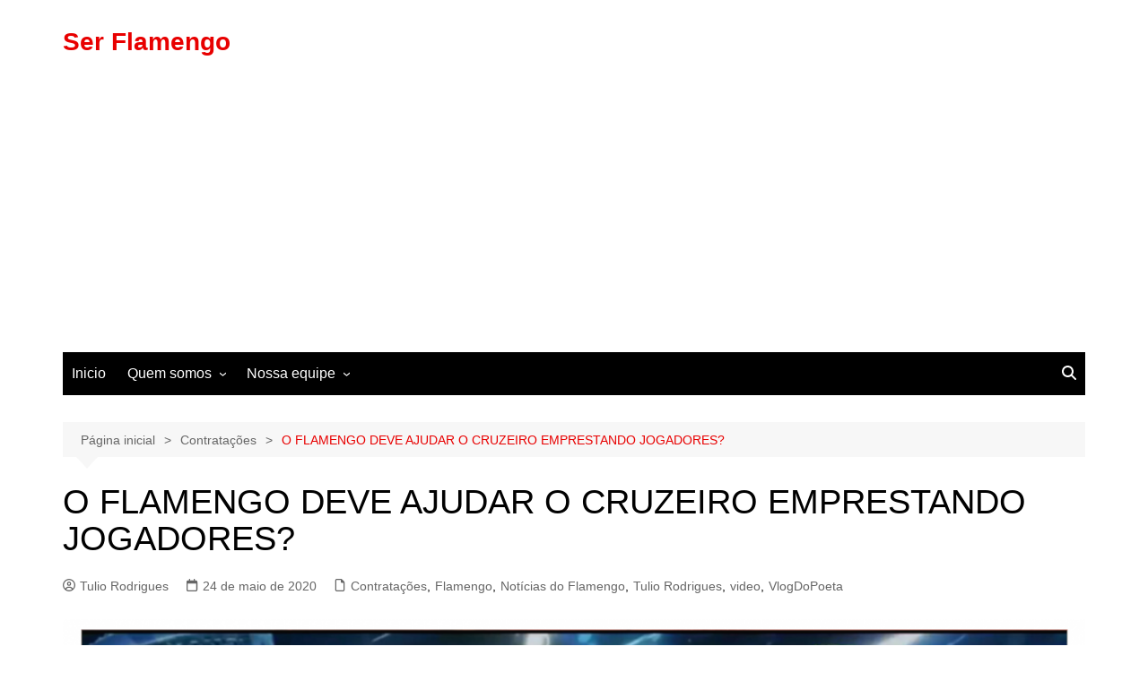

--- FILE ---
content_type: text/html; charset=utf-8
request_url: https://www.google.com/recaptcha/api2/anchor?ar=1&k=6LfU3OErAAAAAFN2qYhNEERgJtXwOapkCI5zQ6H0&co=aHR0cHM6Ly9zZXJmbGFtZW5nby5jb20uYnI6NDQz&hl=en&v=N67nZn4AqZkNcbeMu4prBgzg&size=invisible&anchor-ms=20000&execute-ms=30000&cb=dfpw7vggli
body_size: 48612
content:
<!DOCTYPE HTML><html dir="ltr" lang="en"><head><meta http-equiv="Content-Type" content="text/html; charset=UTF-8">
<meta http-equiv="X-UA-Compatible" content="IE=edge">
<title>reCAPTCHA</title>
<style type="text/css">
/* cyrillic-ext */
@font-face {
  font-family: 'Roboto';
  font-style: normal;
  font-weight: 400;
  font-stretch: 100%;
  src: url(//fonts.gstatic.com/s/roboto/v48/KFO7CnqEu92Fr1ME7kSn66aGLdTylUAMa3GUBHMdazTgWw.woff2) format('woff2');
  unicode-range: U+0460-052F, U+1C80-1C8A, U+20B4, U+2DE0-2DFF, U+A640-A69F, U+FE2E-FE2F;
}
/* cyrillic */
@font-face {
  font-family: 'Roboto';
  font-style: normal;
  font-weight: 400;
  font-stretch: 100%;
  src: url(//fonts.gstatic.com/s/roboto/v48/KFO7CnqEu92Fr1ME7kSn66aGLdTylUAMa3iUBHMdazTgWw.woff2) format('woff2');
  unicode-range: U+0301, U+0400-045F, U+0490-0491, U+04B0-04B1, U+2116;
}
/* greek-ext */
@font-face {
  font-family: 'Roboto';
  font-style: normal;
  font-weight: 400;
  font-stretch: 100%;
  src: url(//fonts.gstatic.com/s/roboto/v48/KFO7CnqEu92Fr1ME7kSn66aGLdTylUAMa3CUBHMdazTgWw.woff2) format('woff2');
  unicode-range: U+1F00-1FFF;
}
/* greek */
@font-face {
  font-family: 'Roboto';
  font-style: normal;
  font-weight: 400;
  font-stretch: 100%;
  src: url(//fonts.gstatic.com/s/roboto/v48/KFO7CnqEu92Fr1ME7kSn66aGLdTylUAMa3-UBHMdazTgWw.woff2) format('woff2');
  unicode-range: U+0370-0377, U+037A-037F, U+0384-038A, U+038C, U+038E-03A1, U+03A3-03FF;
}
/* math */
@font-face {
  font-family: 'Roboto';
  font-style: normal;
  font-weight: 400;
  font-stretch: 100%;
  src: url(//fonts.gstatic.com/s/roboto/v48/KFO7CnqEu92Fr1ME7kSn66aGLdTylUAMawCUBHMdazTgWw.woff2) format('woff2');
  unicode-range: U+0302-0303, U+0305, U+0307-0308, U+0310, U+0312, U+0315, U+031A, U+0326-0327, U+032C, U+032F-0330, U+0332-0333, U+0338, U+033A, U+0346, U+034D, U+0391-03A1, U+03A3-03A9, U+03B1-03C9, U+03D1, U+03D5-03D6, U+03F0-03F1, U+03F4-03F5, U+2016-2017, U+2034-2038, U+203C, U+2040, U+2043, U+2047, U+2050, U+2057, U+205F, U+2070-2071, U+2074-208E, U+2090-209C, U+20D0-20DC, U+20E1, U+20E5-20EF, U+2100-2112, U+2114-2115, U+2117-2121, U+2123-214F, U+2190, U+2192, U+2194-21AE, U+21B0-21E5, U+21F1-21F2, U+21F4-2211, U+2213-2214, U+2216-22FF, U+2308-230B, U+2310, U+2319, U+231C-2321, U+2336-237A, U+237C, U+2395, U+239B-23B7, U+23D0, U+23DC-23E1, U+2474-2475, U+25AF, U+25B3, U+25B7, U+25BD, U+25C1, U+25CA, U+25CC, U+25FB, U+266D-266F, U+27C0-27FF, U+2900-2AFF, U+2B0E-2B11, U+2B30-2B4C, U+2BFE, U+3030, U+FF5B, U+FF5D, U+1D400-1D7FF, U+1EE00-1EEFF;
}
/* symbols */
@font-face {
  font-family: 'Roboto';
  font-style: normal;
  font-weight: 400;
  font-stretch: 100%;
  src: url(//fonts.gstatic.com/s/roboto/v48/KFO7CnqEu92Fr1ME7kSn66aGLdTylUAMaxKUBHMdazTgWw.woff2) format('woff2');
  unicode-range: U+0001-000C, U+000E-001F, U+007F-009F, U+20DD-20E0, U+20E2-20E4, U+2150-218F, U+2190, U+2192, U+2194-2199, U+21AF, U+21E6-21F0, U+21F3, U+2218-2219, U+2299, U+22C4-22C6, U+2300-243F, U+2440-244A, U+2460-24FF, U+25A0-27BF, U+2800-28FF, U+2921-2922, U+2981, U+29BF, U+29EB, U+2B00-2BFF, U+4DC0-4DFF, U+FFF9-FFFB, U+10140-1018E, U+10190-1019C, U+101A0, U+101D0-101FD, U+102E0-102FB, U+10E60-10E7E, U+1D2C0-1D2D3, U+1D2E0-1D37F, U+1F000-1F0FF, U+1F100-1F1AD, U+1F1E6-1F1FF, U+1F30D-1F30F, U+1F315, U+1F31C, U+1F31E, U+1F320-1F32C, U+1F336, U+1F378, U+1F37D, U+1F382, U+1F393-1F39F, U+1F3A7-1F3A8, U+1F3AC-1F3AF, U+1F3C2, U+1F3C4-1F3C6, U+1F3CA-1F3CE, U+1F3D4-1F3E0, U+1F3ED, U+1F3F1-1F3F3, U+1F3F5-1F3F7, U+1F408, U+1F415, U+1F41F, U+1F426, U+1F43F, U+1F441-1F442, U+1F444, U+1F446-1F449, U+1F44C-1F44E, U+1F453, U+1F46A, U+1F47D, U+1F4A3, U+1F4B0, U+1F4B3, U+1F4B9, U+1F4BB, U+1F4BF, U+1F4C8-1F4CB, U+1F4D6, U+1F4DA, U+1F4DF, U+1F4E3-1F4E6, U+1F4EA-1F4ED, U+1F4F7, U+1F4F9-1F4FB, U+1F4FD-1F4FE, U+1F503, U+1F507-1F50B, U+1F50D, U+1F512-1F513, U+1F53E-1F54A, U+1F54F-1F5FA, U+1F610, U+1F650-1F67F, U+1F687, U+1F68D, U+1F691, U+1F694, U+1F698, U+1F6AD, U+1F6B2, U+1F6B9-1F6BA, U+1F6BC, U+1F6C6-1F6CF, U+1F6D3-1F6D7, U+1F6E0-1F6EA, U+1F6F0-1F6F3, U+1F6F7-1F6FC, U+1F700-1F7FF, U+1F800-1F80B, U+1F810-1F847, U+1F850-1F859, U+1F860-1F887, U+1F890-1F8AD, U+1F8B0-1F8BB, U+1F8C0-1F8C1, U+1F900-1F90B, U+1F93B, U+1F946, U+1F984, U+1F996, U+1F9E9, U+1FA00-1FA6F, U+1FA70-1FA7C, U+1FA80-1FA89, U+1FA8F-1FAC6, U+1FACE-1FADC, U+1FADF-1FAE9, U+1FAF0-1FAF8, U+1FB00-1FBFF;
}
/* vietnamese */
@font-face {
  font-family: 'Roboto';
  font-style: normal;
  font-weight: 400;
  font-stretch: 100%;
  src: url(//fonts.gstatic.com/s/roboto/v48/KFO7CnqEu92Fr1ME7kSn66aGLdTylUAMa3OUBHMdazTgWw.woff2) format('woff2');
  unicode-range: U+0102-0103, U+0110-0111, U+0128-0129, U+0168-0169, U+01A0-01A1, U+01AF-01B0, U+0300-0301, U+0303-0304, U+0308-0309, U+0323, U+0329, U+1EA0-1EF9, U+20AB;
}
/* latin-ext */
@font-face {
  font-family: 'Roboto';
  font-style: normal;
  font-weight: 400;
  font-stretch: 100%;
  src: url(//fonts.gstatic.com/s/roboto/v48/KFO7CnqEu92Fr1ME7kSn66aGLdTylUAMa3KUBHMdazTgWw.woff2) format('woff2');
  unicode-range: U+0100-02BA, U+02BD-02C5, U+02C7-02CC, U+02CE-02D7, U+02DD-02FF, U+0304, U+0308, U+0329, U+1D00-1DBF, U+1E00-1E9F, U+1EF2-1EFF, U+2020, U+20A0-20AB, U+20AD-20C0, U+2113, U+2C60-2C7F, U+A720-A7FF;
}
/* latin */
@font-face {
  font-family: 'Roboto';
  font-style: normal;
  font-weight: 400;
  font-stretch: 100%;
  src: url(//fonts.gstatic.com/s/roboto/v48/KFO7CnqEu92Fr1ME7kSn66aGLdTylUAMa3yUBHMdazQ.woff2) format('woff2');
  unicode-range: U+0000-00FF, U+0131, U+0152-0153, U+02BB-02BC, U+02C6, U+02DA, U+02DC, U+0304, U+0308, U+0329, U+2000-206F, U+20AC, U+2122, U+2191, U+2193, U+2212, U+2215, U+FEFF, U+FFFD;
}
/* cyrillic-ext */
@font-face {
  font-family: 'Roboto';
  font-style: normal;
  font-weight: 500;
  font-stretch: 100%;
  src: url(//fonts.gstatic.com/s/roboto/v48/KFO7CnqEu92Fr1ME7kSn66aGLdTylUAMa3GUBHMdazTgWw.woff2) format('woff2');
  unicode-range: U+0460-052F, U+1C80-1C8A, U+20B4, U+2DE0-2DFF, U+A640-A69F, U+FE2E-FE2F;
}
/* cyrillic */
@font-face {
  font-family: 'Roboto';
  font-style: normal;
  font-weight: 500;
  font-stretch: 100%;
  src: url(//fonts.gstatic.com/s/roboto/v48/KFO7CnqEu92Fr1ME7kSn66aGLdTylUAMa3iUBHMdazTgWw.woff2) format('woff2');
  unicode-range: U+0301, U+0400-045F, U+0490-0491, U+04B0-04B1, U+2116;
}
/* greek-ext */
@font-face {
  font-family: 'Roboto';
  font-style: normal;
  font-weight: 500;
  font-stretch: 100%;
  src: url(//fonts.gstatic.com/s/roboto/v48/KFO7CnqEu92Fr1ME7kSn66aGLdTylUAMa3CUBHMdazTgWw.woff2) format('woff2');
  unicode-range: U+1F00-1FFF;
}
/* greek */
@font-face {
  font-family: 'Roboto';
  font-style: normal;
  font-weight: 500;
  font-stretch: 100%;
  src: url(//fonts.gstatic.com/s/roboto/v48/KFO7CnqEu92Fr1ME7kSn66aGLdTylUAMa3-UBHMdazTgWw.woff2) format('woff2');
  unicode-range: U+0370-0377, U+037A-037F, U+0384-038A, U+038C, U+038E-03A1, U+03A3-03FF;
}
/* math */
@font-face {
  font-family: 'Roboto';
  font-style: normal;
  font-weight: 500;
  font-stretch: 100%;
  src: url(//fonts.gstatic.com/s/roboto/v48/KFO7CnqEu92Fr1ME7kSn66aGLdTylUAMawCUBHMdazTgWw.woff2) format('woff2');
  unicode-range: U+0302-0303, U+0305, U+0307-0308, U+0310, U+0312, U+0315, U+031A, U+0326-0327, U+032C, U+032F-0330, U+0332-0333, U+0338, U+033A, U+0346, U+034D, U+0391-03A1, U+03A3-03A9, U+03B1-03C9, U+03D1, U+03D5-03D6, U+03F0-03F1, U+03F4-03F5, U+2016-2017, U+2034-2038, U+203C, U+2040, U+2043, U+2047, U+2050, U+2057, U+205F, U+2070-2071, U+2074-208E, U+2090-209C, U+20D0-20DC, U+20E1, U+20E5-20EF, U+2100-2112, U+2114-2115, U+2117-2121, U+2123-214F, U+2190, U+2192, U+2194-21AE, U+21B0-21E5, U+21F1-21F2, U+21F4-2211, U+2213-2214, U+2216-22FF, U+2308-230B, U+2310, U+2319, U+231C-2321, U+2336-237A, U+237C, U+2395, U+239B-23B7, U+23D0, U+23DC-23E1, U+2474-2475, U+25AF, U+25B3, U+25B7, U+25BD, U+25C1, U+25CA, U+25CC, U+25FB, U+266D-266F, U+27C0-27FF, U+2900-2AFF, U+2B0E-2B11, U+2B30-2B4C, U+2BFE, U+3030, U+FF5B, U+FF5D, U+1D400-1D7FF, U+1EE00-1EEFF;
}
/* symbols */
@font-face {
  font-family: 'Roboto';
  font-style: normal;
  font-weight: 500;
  font-stretch: 100%;
  src: url(//fonts.gstatic.com/s/roboto/v48/KFO7CnqEu92Fr1ME7kSn66aGLdTylUAMaxKUBHMdazTgWw.woff2) format('woff2');
  unicode-range: U+0001-000C, U+000E-001F, U+007F-009F, U+20DD-20E0, U+20E2-20E4, U+2150-218F, U+2190, U+2192, U+2194-2199, U+21AF, U+21E6-21F0, U+21F3, U+2218-2219, U+2299, U+22C4-22C6, U+2300-243F, U+2440-244A, U+2460-24FF, U+25A0-27BF, U+2800-28FF, U+2921-2922, U+2981, U+29BF, U+29EB, U+2B00-2BFF, U+4DC0-4DFF, U+FFF9-FFFB, U+10140-1018E, U+10190-1019C, U+101A0, U+101D0-101FD, U+102E0-102FB, U+10E60-10E7E, U+1D2C0-1D2D3, U+1D2E0-1D37F, U+1F000-1F0FF, U+1F100-1F1AD, U+1F1E6-1F1FF, U+1F30D-1F30F, U+1F315, U+1F31C, U+1F31E, U+1F320-1F32C, U+1F336, U+1F378, U+1F37D, U+1F382, U+1F393-1F39F, U+1F3A7-1F3A8, U+1F3AC-1F3AF, U+1F3C2, U+1F3C4-1F3C6, U+1F3CA-1F3CE, U+1F3D4-1F3E0, U+1F3ED, U+1F3F1-1F3F3, U+1F3F5-1F3F7, U+1F408, U+1F415, U+1F41F, U+1F426, U+1F43F, U+1F441-1F442, U+1F444, U+1F446-1F449, U+1F44C-1F44E, U+1F453, U+1F46A, U+1F47D, U+1F4A3, U+1F4B0, U+1F4B3, U+1F4B9, U+1F4BB, U+1F4BF, U+1F4C8-1F4CB, U+1F4D6, U+1F4DA, U+1F4DF, U+1F4E3-1F4E6, U+1F4EA-1F4ED, U+1F4F7, U+1F4F9-1F4FB, U+1F4FD-1F4FE, U+1F503, U+1F507-1F50B, U+1F50D, U+1F512-1F513, U+1F53E-1F54A, U+1F54F-1F5FA, U+1F610, U+1F650-1F67F, U+1F687, U+1F68D, U+1F691, U+1F694, U+1F698, U+1F6AD, U+1F6B2, U+1F6B9-1F6BA, U+1F6BC, U+1F6C6-1F6CF, U+1F6D3-1F6D7, U+1F6E0-1F6EA, U+1F6F0-1F6F3, U+1F6F7-1F6FC, U+1F700-1F7FF, U+1F800-1F80B, U+1F810-1F847, U+1F850-1F859, U+1F860-1F887, U+1F890-1F8AD, U+1F8B0-1F8BB, U+1F8C0-1F8C1, U+1F900-1F90B, U+1F93B, U+1F946, U+1F984, U+1F996, U+1F9E9, U+1FA00-1FA6F, U+1FA70-1FA7C, U+1FA80-1FA89, U+1FA8F-1FAC6, U+1FACE-1FADC, U+1FADF-1FAE9, U+1FAF0-1FAF8, U+1FB00-1FBFF;
}
/* vietnamese */
@font-face {
  font-family: 'Roboto';
  font-style: normal;
  font-weight: 500;
  font-stretch: 100%;
  src: url(//fonts.gstatic.com/s/roboto/v48/KFO7CnqEu92Fr1ME7kSn66aGLdTylUAMa3OUBHMdazTgWw.woff2) format('woff2');
  unicode-range: U+0102-0103, U+0110-0111, U+0128-0129, U+0168-0169, U+01A0-01A1, U+01AF-01B0, U+0300-0301, U+0303-0304, U+0308-0309, U+0323, U+0329, U+1EA0-1EF9, U+20AB;
}
/* latin-ext */
@font-face {
  font-family: 'Roboto';
  font-style: normal;
  font-weight: 500;
  font-stretch: 100%;
  src: url(//fonts.gstatic.com/s/roboto/v48/KFO7CnqEu92Fr1ME7kSn66aGLdTylUAMa3KUBHMdazTgWw.woff2) format('woff2');
  unicode-range: U+0100-02BA, U+02BD-02C5, U+02C7-02CC, U+02CE-02D7, U+02DD-02FF, U+0304, U+0308, U+0329, U+1D00-1DBF, U+1E00-1E9F, U+1EF2-1EFF, U+2020, U+20A0-20AB, U+20AD-20C0, U+2113, U+2C60-2C7F, U+A720-A7FF;
}
/* latin */
@font-face {
  font-family: 'Roboto';
  font-style: normal;
  font-weight: 500;
  font-stretch: 100%;
  src: url(//fonts.gstatic.com/s/roboto/v48/KFO7CnqEu92Fr1ME7kSn66aGLdTylUAMa3yUBHMdazQ.woff2) format('woff2');
  unicode-range: U+0000-00FF, U+0131, U+0152-0153, U+02BB-02BC, U+02C6, U+02DA, U+02DC, U+0304, U+0308, U+0329, U+2000-206F, U+20AC, U+2122, U+2191, U+2193, U+2212, U+2215, U+FEFF, U+FFFD;
}
/* cyrillic-ext */
@font-face {
  font-family: 'Roboto';
  font-style: normal;
  font-weight: 900;
  font-stretch: 100%;
  src: url(//fonts.gstatic.com/s/roboto/v48/KFO7CnqEu92Fr1ME7kSn66aGLdTylUAMa3GUBHMdazTgWw.woff2) format('woff2');
  unicode-range: U+0460-052F, U+1C80-1C8A, U+20B4, U+2DE0-2DFF, U+A640-A69F, U+FE2E-FE2F;
}
/* cyrillic */
@font-face {
  font-family: 'Roboto';
  font-style: normal;
  font-weight: 900;
  font-stretch: 100%;
  src: url(//fonts.gstatic.com/s/roboto/v48/KFO7CnqEu92Fr1ME7kSn66aGLdTylUAMa3iUBHMdazTgWw.woff2) format('woff2');
  unicode-range: U+0301, U+0400-045F, U+0490-0491, U+04B0-04B1, U+2116;
}
/* greek-ext */
@font-face {
  font-family: 'Roboto';
  font-style: normal;
  font-weight: 900;
  font-stretch: 100%;
  src: url(//fonts.gstatic.com/s/roboto/v48/KFO7CnqEu92Fr1ME7kSn66aGLdTylUAMa3CUBHMdazTgWw.woff2) format('woff2');
  unicode-range: U+1F00-1FFF;
}
/* greek */
@font-face {
  font-family: 'Roboto';
  font-style: normal;
  font-weight: 900;
  font-stretch: 100%;
  src: url(//fonts.gstatic.com/s/roboto/v48/KFO7CnqEu92Fr1ME7kSn66aGLdTylUAMa3-UBHMdazTgWw.woff2) format('woff2');
  unicode-range: U+0370-0377, U+037A-037F, U+0384-038A, U+038C, U+038E-03A1, U+03A3-03FF;
}
/* math */
@font-face {
  font-family: 'Roboto';
  font-style: normal;
  font-weight: 900;
  font-stretch: 100%;
  src: url(//fonts.gstatic.com/s/roboto/v48/KFO7CnqEu92Fr1ME7kSn66aGLdTylUAMawCUBHMdazTgWw.woff2) format('woff2');
  unicode-range: U+0302-0303, U+0305, U+0307-0308, U+0310, U+0312, U+0315, U+031A, U+0326-0327, U+032C, U+032F-0330, U+0332-0333, U+0338, U+033A, U+0346, U+034D, U+0391-03A1, U+03A3-03A9, U+03B1-03C9, U+03D1, U+03D5-03D6, U+03F0-03F1, U+03F4-03F5, U+2016-2017, U+2034-2038, U+203C, U+2040, U+2043, U+2047, U+2050, U+2057, U+205F, U+2070-2071, U+2074-208E, U+2090-209C, U+20D0-20DC, U+20E1, U+20E5-20EF, U+2100-2112, U+2114-2115, U+2117-2121, U+2123-214F, U+2190, U+2192, U+2194-21AE, U+21B0-21E5, U+21F1-21F2, U+21F4-2211, U+2213-2214, U+2216-22FF, U+2308-230B, U+2310, U+2319, U+231C-2321, U+2336-237A, U+237C, U+2395, U+239B-23B7, U+23D0, U+23DC-23E1, U+2474-2475, U+25AF, U+25B3, U+25B7, U+25BD, U+25C1, U+25CA, U+25CC, U+25FB, U+266D-266F, U+27C0-27FF, U+2900-2AFF, U+2B0E-2B11, U+2B30-2B4C, U+2BFE, U+3030, U+FF5B, U+FF5D, U+1D400-1D7FF, U+1EE00-1EEFF;
}
/* symbols */
@font-face {
  font-family: 'Roboto';
  font-style: normal;
  font-weight: 900;
  font-stretch: 100%;
  src: url(//fonts.gstatic.com/s/roboto/v48/KFO7CnqEu92Fr1ME7kSn66aGLdTylUAMaxKUBHMdazTgWw.woff2) format('woff2');
  unicode-range: U+0001-000C, U+000E-001F, U+007F-009F, U+20DD-20E0, U+20E2-20E4, U+2150-218F, U+2190, U+2192, U+2194-2199, U+21AF, U+21E6-21F0, U+21F3, U+2218-2219, U+2299, U+22C4-22C6, U+2300-243F, U+2440-244A, U+2460-24FF, U+25A0-27BF, U+2800-28FF, U+2921-2922, U+2981, U+29BF, U+29EB, U+2B00-2BFF, U+4DC0-4DFF, U+FFF9-FFFB, U+10140-1018E, U+10190-1019C, U+101A0, U+101D0-101FD, U+102E0-102FB, U+10E60-10E7E, U+1D2C0-1D2D3, U+1D2E0-1D37F, U+1F000-1F0FF, U+1F100-1F1AD, U+1F1E6-1F1FF, U+1F30D-1F30F, U+1F315, U+1F31C, U+1F31E, U+1F320-1F32C, U+1F336, U+1F378, U+1F37D, U+1F382, U+1F393-1F39F, U+1F3A7-1F3A8, U+1F3AC-1F3AF, U+1F3C2, U+1F3C4-1F3C6, U+1F3CA-1F3CE, U+1F3D4-1F3E0, U+1F3ED, U+1F3F1-1F3F3, U+1F3F5-1F3F7, U+1F408, U+1F415, U+1F41F, U+1F426, U+1F43F, U+1F441-1F442, U+1F444, U+1F446-1F449, U+1F44C-1F44E, U+1F453, U+1F46A, U+1F47D, U+1F4A3, U+1F4B0, U+1F4B3, U+1F4B9, U+1F4BB, U+1F4BF, U+1F4C8-1F4CB, U+1F4D6, U+1F4DA, U+1F4DF, U+1F4E3-1F4E6, U+1F4EA-1F4ED, U+1F4F7, U+1F4F9-1F4FB, U+1F4FD-1F4FE, U+1F503, U+1F507-1F50B, U+1F50D, U+1F512-1F513, U+1F53E-1F54A, U+1F54F-1F5FA, U+1F610, U+1F650-1F67F, U+1F687, U+1F68D, U+1F691, U+1F694, U+1F698, U+1F6AD, U+1F6B2, U+1F6B9-1F6BA, U+1F6BC, U+1F6C6-1F6CF, U+1F6D3-1F6D7, U+1F6E0-1F6EA, U+1F6F0-1F6F3, U+1F6F7-1F6FC, U+1F700-1F7FF, U+1F800-1F80B, U+1F810-1F847, U+1F850-1F859, U+1F860-1F887, U+1F890-1F8AD, U+1F8B0-1F8BB, U+1F8C0-1F8C1, U+1F900-1F90B, U+1F93B, U+1F946, U+1F984, U+1F996, U+1F9E9, U+1FA00-1FA6F, U+1FA70-1FA7C, U+1FA80-1FA89, U+1FA8F-1FAC6, U+1FACE-1FADC, U+1FADF-1FAE9, U+1FAF0-1FAF8, U+1FB00-1FBFF;
}
/* vietnamese */
@font-face {
  font-family: 'Roboto';
  font-style: normal;
  font-weight: 900;
  font-stretch: 100%;
  src: url(//fonts.gstatic.com/s/roboto/v48/KFO7CnqEu92Fr1ME7kSn66aGLdTylUAMa3OUBHMdazTgWw.woff2) format('woff2');
  unicode-range: U+0102-0103, U+0110-0111, U+0128-0129, U+0168-0169, U+01A0-01A1, U+01AF-01B0, U+0300-0301, U+0303-0304, U+0308-0309, U+0323, U+0329, U+1EA0-1EF9, U+20AB;
}
/* latin-ext */
@font-face {
  font-family: 'Roboto';
  font-style: normal;
  font-weight: 900;
  font-stretch: 100%;
  src: url(//fonts.gstatic.com/s/roboto/v48/KFO7CnqEu92Fr1ME7kSn66aGLdTylUAMa3KUBHMdazTgWw.woff2) format('woff2');
  unicode-range: U+0100-02BA, U+02BD-02C5, U+02C7-02CC, U+02CE-02D7, U+02DD-02FF, U+0304, U+0308, U+0329, U+1D00-1DBF, U+1E00-1E9F, U+1EF2-1EFF, U+2020, U+20A0-20AB, U+20AD-20C0, U+2113, U+2C60-2C7F, U+A720-A7FF;
}
/* latin */
@font-face {
  font-family: 'Roboto';
  font-style: normal;
  font-weight: 900;
  font-stretch: 100%;
  src: url(//fonts.gstatic.com/s/roboto/v48/KFO7CnqEu92Fr1ME7kSn66aGLdTylUAMa3yUBHMdazQ.woff2) format('woff2');
  unicode-range: U+0000-00FF, U+0131, U+0152-0153, U+02BB-02BC, U+02C6, U+02DA, U+02DC, U+0304, U+0308, U+0329, U+2000-206F, U+20AC, U+2122, U+2191, U+2193, U+2212, U+2215, U+FEFF, U+FFFD;
}

</style>
<link rel="stylesheet" type="text/css" href="https://www.gstatic.com/recaptcha/releases/N67nZn4AqZkNcbeMu4prBgzg/styles__ltr.css">
<script nonce="UlKXaqhcylgCWxpFbdv3bw" type="text/javascript">window['__recaptcha_api'] = 'https://www.google.com/recaptcha/api2/';</script>
<script type="text/javascript" src="https://www.gstatic.com/recaptcha/releases/N67nZn4AqZkNcbeMu4prBgzg/recaptcha__en.js" nonce="UlKXaqhcylgCWxpFbdv3bw">
      
    </script></head>
<body><div id="rc-anchor-alert" class="rc-anchor-alert"></div>
<input type="hidden" id="recaptcha-token" value="[base64]">
<script type="text/javascript" nonce="UlKXaqhcylgCWxpFbdv3bw">
      recaptcha.anchor.Main.init("[\x22ainput\x22,[\x22bgdata\x22,\x22\x22,\[base64]/[base64]/[base64]/[base64]/[base64]/UltsKytdPUU6KEU8MjA0OD9SW2wrK109RT4+NnwxOTI6KChFJjY0NTEyKT09NTUyOTYmJk0rMTxjLmxlbmd0aCYmKGMuY2hhckNvZGVBdChNKzEpJjY0NTEyKT09NTYzMjA/[base64]/[base64]/[base64]/[base64]/[base64]/[base64]/[base64]\x22,\[base64]\\u003d\x22,\[base64]/CpMKVw4Axwo3Dn8Otw67CrgtKDMKOwqbDkMKxw4IkWMO3w4PClcOhwp49AMOuNjzCp3YWwrzCt8OmMlvDqwBiw7x/XA5ceVzCsMOETAg3w5dmwpA2cDBsTlU6w4zDvsKcwrF9wog5Ik8RYcKsBDxsPcKPwo3CkcKpd8OcYcO6w6zCkMK1KMO5HMK+w4MZwo4gwo7CucKpw7oxwpxkw4DDlcKSF8KfScKiSSjDhMKjw5QxBGHCrMOQEEPDsSbDpWTCnWwBVgvCtwTDoVNNKnN3V8OMU8O/w5J4GXvCuwtlI8KifjVgwrsXw6PDpMK4IsKEwqLCssKPw558w7hKN8K2N2/DvMOoUcO3w6HDkQnChcOZwq0iCsOKPirCgsOJGnhwHsO8w7rCiSTDk8OEFGcYwofDqmDCj8OIwqzDnsOfYQbDrcK9wqDCrErCukIMw5jDscK3wqoew7kKwrzCn8KZwqbDvX/DmsKNwonDsnJlwrhsw5U1w4nDkMK7XsKRw7MAPMOcc8KOTB/[base64]/Dnlh2QC09dMOEw5JtwozDkVrDtMKGKcO1YMOnfkZhwoh/dzxmUm9LwpMIw5bDjsKuLcKuwpbDgGTCosOCJMO3w4VHw4E/w542fHFgeAvDgzdycsKQwptMZj7DoMOzcmZsw61xQ8OyDMOkSgc6w6MELMOCw4bCvMKcaR/[base64]/Dg8OFwqVjO8OwNcOkK8OdQ8Kzwq44w4A9NcOFw5oLwrDDtSU5CMO4ccOZMcKqCjDCgMKLLTTCncKRwqzCl0fCqlcmdcO/wpfCpAk0XgRdwoLCs8O+wq4ow7sswqvCvSI8w5bDk8O8woMkIV3DlMKEMktcPUfCu8K5w404wrRcP8Kxfz3Cr00+YsKLw5/[base64]/SzHDucKDbU9XcF5xRMOhUcKGCQdSYibCsMOtaMKlF29YVBEGQS9HwoXDowdJO8KvwoLChAHCuyVpw6sswqs7Mm40w57Cg3DCiXvDtsKYw75ew6EXZMKGw58Rwp3DpcKFNnnCg8OrQMKFacKiw4jDi8OYw5HCnRvCvj0tLRXCiGVcJ3/DvcOQw5wzwp/Ds8KJw43DsjIJw6s1GBrDsigowpfDuh3DukN9w6TDkVrDhQHCj8K9w74gAMOSLMK5w4vDuMKLU1cHw5/DgcO1EAhHMsOINk7CqjpXw7rDgRIBZ8OtwrkPNyzDsCc0w4PDh8KWwo9ewqMXwrfDocOOw716ERbDqxpowp43w5bCtsOLK8Kuw6LDksOrLA5Xwp8/PMKmXRLDvUYqeQjCncO4TXnDlMOiw4/CiisDwqfCscOAw6Uow5fCo8KKw6rCvsKAacK/fFsbF8Kzwpo1AVDCkcO5wrHCn0rDpcOYw6zCmcKJbmh9Yw3CpQzDhcKhOzzClRvDjQvCq8OWw7B8w5tXw7/CtsOpwr3CrsO7IT/DiMKMwo5pKCIcwpkIMMO1c8KpOMKDwqpywrXDgcOlw5JDUcOgwoXDnzo9wrfDsMOSRsKewrYwesO/X8KRH8OYRMO9w6bDnnrDhsKsEMKZcSbCmCrDsG0BwoZQw5HDtl/Chn7CncKAe8OLQy3Do8OBH8KcesOCFSnCusOJwpTDl3V3L8OdPsKsw6TDnhXDqMOTwrjCpsKia8KNw6DCk8Oqw4LDkhgkD8KDScOKOB8oesOqajTDsxfDr8K8UMK8aMKVwoDCosKPLA7ClMKXwo3CuRRsw4jCnkgZT8OYbABPwr/[base64]/[base64]/CtMKuPsKIWylDw7ZKw77Cqj8hNS8sH3cOwprCu8OTesKLw7PCu8K6Aj0iBS9PMH3Dm1DCn8OhZzPDl8OsFsKQFsOUwphVwqcfwoDCvxpBGMKYw7J0TsOZwoPDgcOCLsKyegbCkcO/GirCrsK/KsOqw7bCkWPCqsOBwobDk2XCnA7CvXjDqDUJwrMKw4EZcsO/wqRuZQ16wpDDqSzDrsODSMKwASrDmcKKw5/Cg089wokoKsOzw5I7w75UMcOufMODwowVAmcFIsOhw54YasODw5nDucOaEMK+RsOFwpnCjDN3J11Vw511fQXDvD7DoUVswr7Dh2N/[base64]/[base64]/DkBTDoFwCw6XCm8KUWwE+dMOQwrrClngfw48fTsO3w5nCgMKOwr3CsVvChktFf2cLWMKXXMKKXMOST8KkwoROw59vw5Qmc8Ohw41xAMOmWnFOc8OHwo0sw5zCrQ90fStIw4NDw6zCsDhywrzDu8OGYj0bRcKcBUzDrDDCksKVcsKzHRfDiGfClMK/ZsKfwplqwr/CpsKZCk7Ch8OwUlNSwqJvYzfDslXChBfDnVrCqnJrw68Fw6dUw49Dw6cxw5nDsMOlTcK4XcK+wobCmMOvwrd/fcOvAwPClMKhw6LCtsKMwo4rG3fCnHrCk8O+OAkZw4TDoMKuKgzCjH7Dghhhw4TCrcOATDZoFmM/wr9+w5XCjCYNwqRldsOLwpEnw5AWwpfCnydkw51KwrXDqWJNJMKDKcKBHH/DqHlZVsO6wpx6wpvDmyxfwoRNwqMQWMKpw6NhwqXDn8Kfwo8WRVDCu1/CpcOTY0vCqMOlDQ7Cl8KZwoBeT3IdYCRtw4ZPOcKGQjpaDGREPMKILsOow5o1YnrCn0wcwpJ+woJ9wrTDkTDCo8K5VFcdWcKJK3YOZFDCoAh2CcKkwrZxWcKPME/Dkj91cAjDjsO5w4TDn8Kcw4bDlXvDlsKXDXLCm8OUwqfDqsKVw4IbVVcDwrBMIsKewrFaw6YwD8K2DzbDrcKVw4jDhcKNwqHDiw9ww64pP8OCw5XDujTDp8OZMsO0w41lw4w6w59/w5RGWXbDkU0bw6sGQ8O2wplSEsK+O8OFGnVrw6/DthHDhnjDnHTDlzLDlDHDnGQGagrCuE/DllFNY8O2wqQpw5VvwqRjw5YTw71/O8OzMjbCj1d3JsK3w5sERS5VwqpbEsKow7FMw4LDscOCw79ZK8OlwqMBM8Ktwo7Dq8KYw6TCj2lwwqDCkmsPGcKId8KfT8KbwpZywrp6wppadFnDuMOOFWrDkMKwPmhww77DoAojaSzCi8Oyw6UcwrQ2Thl/b8KUwq3Dl37DsMO0a8KIUMKhBMO6PG/[base64]/Cgnpcwopbw6MOL8KHw7DDkTLDiFEMXEZmwr3CgDrDuSvChlJkwqHCkRvCoEQ1w7F/w6nDpzvCocKpbMKowprDksO1w7U3FT1/w4pSLcK/wprCn2vDqcKow5xLw6TCiMOkwpDDug17wqfDsA5/B8OWMTxcwrzDpMOgw7LDphJeccOqNsOXw556ccODLG9Dwq8ifcOjw795w6Qzw43Cu3ghw7vDtcK2w7DCvMKxdEF1VMOkIxnCrV3DsFdowoLCkcKRwpXDpTjDssKbKV3DhcKEw7nCu8O1bCvCjV/[base64]/Cm8OKC8KTw6dqwovDj8KFwpknwpvDj2PDr8KQAF5qwo/CrE44I8KiZ8OIwpnDsMOhw7rDrmbCvMKRfXs9w4TDpg3CpWPDlnXDtMKvwrsGwonCnsOywrhXYxRSB8O7a2wJwovCrTJ0bxNJRcOre8OdwpDDpjUwwpHDqE1Sw6TDm8OUw5xmw7fChTHCrynCvsK2TMKKCMOew7o8wqVUwqrCl8O/[base64]/[base64]/[base64]/w4RbKkLDosOywoQpw4MJK8KCw6/DicOtwobCugd8wrvCj8K4BMKHwqnCjMKGw4hCwo3DhMKyw5xBwrPCpcOCwqBQwp/CkjEjwq7CrsKnw5JXw6Q7w7QAdMOJeDXDnmjDtMKqwoccwr7DtsO9WF/CkMOhwrnDgnN2aMKmw7ZRw6vDtMKqK8OsPCPCq3HCkRzDkjx4PcObJlfCnMKOw5J3woACM8OCwqLCmifDqcOAK1jCknc8EMOlQsKhIn7CpyPCvFbDqnJCWsKvwp7Dgz0fEkNfdgF7QEVpw4lhIFDDm07Dk8Ksw6jClkBGdEDDiUg9BlfCncO/w6V8YcOST3YHw6FScFdXw73DuMO/wr7CjR0CwqNefDVFwoJSw5nDmydUwoUUIMKnwoPDp8OXwr87wq1rcMOLwrDCpcKXOMOmwpjDunzDhz7CrMOHwp/CmE4ZGTVvwoTDuw7DqcKyLS/DsCZUw5vDggfCpBwZw4pUwq7Dn8OFwphywqbCtBbDssOXwogQOQM5wpwUCMK8wq/Cnl/CkGPCrzLCiMK8w6dlwoHDssKDwpHCimJefMOpw57CkMKBw4xHC2zDmMKywo8PUcO/wrvCvMOLw4/DlcKEw4jDiynDg8Kuwqxpw61iw4UpAsOUV8Kowr5AM8K5w4LCpsOFw5I4VDYefB/DlUvDokrCkVLCkFZXb8KsdMKNJcKOXXBew7dOe2DCl3rDgMOKPsKDwqvCniISw6ITfMOTBcK6wpNUTsKmV8K1HBJMw5NBZCFHTsOOw6LDgBDCthxWw7TDlcKoTMOsw6HDqzTCjcKZfsOeNzN/EsKGSSlcwrguwo4mw490w5M1w4R5bsORwo4Ew53DgcO8wr0gwq3Dl0ooX8KnVcOpd8OPw6bCrnI9VMKtN8KHQy7Ck1/Drl7Dp0BNWn/[base64]/DpcOEwqdBw5l4QFwbwrfCuAXCk8Oqwr4Xw7HDpMOtbMOww6h/wrILw6fDt3HCgcKWE2rDqMKNwpPDn8KWAsKYw4Viw6lcMHZgOztDDUDDrnd+wr0Qw4PDpsKdw6zCscOOBsOow68sacKjXMKjw7HCr2sXMSPConTDrW/Dk8Knw5/[base64]/DmQIgwprCsQfCtlLDiMKLDm/Co8K1w79KU8K8FzAxH07Dln41woV/TkTDpkbDtsK1w5B2wr4bwqFRMMOZwpJJEcK+wqwCfDpJw5jDg8K6FMOrd2Qxwo9KGsKOwoonYhA9w5/DrsOEw7QJTmnCqMOTOMO1wrvCk8Kfw6PDoxjCrMKePgrDrE/CqH7DhmV3K8Ktwp3DuTDCsWICQQjCrjc2w5LDksOuIV0Kw6l8wrkNwpLDhsO/w4wBwrsMwq3DucKDI8K2dcKNPcO2wpjCrsKvwrEGfsKtbj9zwprCs8KYcgYiXGc4VGRGwqfCqHkSQxwcaj/CgzDDsFDCvUkKw7HDhi0Tw6DCtwnCpcOFw5IkfyMtPMKdNk/DpsKzwpErRQ3CpXAPw4LDj8K6ZsOwOwnDvA4Qw5kawqMIF8OJGsO8w57Ci8KTwrt7JiBAQ03DtQLCpQvDu8O/wp8Jc8K7wqDDk10sGV3Dsh3Dn8Kmw4LCoBAvw6jCgcKHNcOQMV47wrbDkzwnwroxbMOuw5rDs2vDuMKDw4BYPMOMwpXCkx/DhC3CmcKnKS44wo4QNktZRsKCwpYpHiPCh8Ofwoc2w5XDlsKvOk4MwpBhw5XDg8OWLVAeeMKZY35lwqZPwqPDrUoHRMKLw7pJDm9eH3xzOQEww5M+ecOTMsKpSBXCqcOFbU/DhETCqMOQa8OJIVwsYsOEw5pbecOHVV3Dm8OWZ8OYwoBWwoMVLEHDnMOkSMKEY1bCk8KLw7UGwpATw7fCqMK8w4Nwd2sObsKRw60XCcO9wrotwqROwopWecKoQyfCl8OeOcOCWcO/PD7CtMONwp3CtcOwQFVIw63DsiY1MwLChF/DrSsYw4jDgCrCiwMtcH/[base64]/DnAHCscODwqF1wqHDlDXDi8O5b8OGwqvCusONw6dfw6F0wrnDhsOYwo1gwqRmwo7CjMOFGMOMfMKvQHc2NcKjw7HCncOKZMO0w7fDkX7Do8KVEQjDoMKkVDd+wp0gIMOVV8KKK8O1OMKUwr/CrS5Zw7V8w6gPwrIEw4XChsK8w4/Dk0HCiE3DgH1zQsOFbcOowrhiw5LDolDDucOnS8Oew4Yedzw6w5M9w6wlaMKlwps1JiE7w7rCgmA/S8OZC1LCihlTwp4XdA3DhcOvDMODw7vCpDU0wpPCq8OPbhTDkg9bw7cNQcKuZcKFAikwA8Opw4bDl8KLYwlpfk0aw5bCnXPCrBzDvcOvN28mBsK/PsOMwo9ZDsORw6PDvAjDnA7ClBLCnlkawrVAdhlQwrPCqsK+dkfCvMKzwrPCpjNAwpc/[base64]/GXLDgQRJwo8fw5zDrMOoeHBdwrbCm1VNw7rCtcKkM8ODcsKJcANpw7zDoxDCi1XCmllsf8KSw6pQXw0KwptOTiDCuisySMKBwovCizI0w4bChmnCrcO/wprDvi3DhcKFNsKkw5/CnRfCkcOSw43CrR/Doh9ew41jwqcXBnHDosKmwr7Do8OhQMKBQSfDjMO+XxYMw4A4fD3DsQHCv1lOTsO4RwfDn3bCnsOXwojDg8OEKjQ9w6nCrMK6wpofwr07w4nDsUvCs8Kmw5A6w65vwrU3wpBSZMKmSnzDuMO/w7DDgMOtEsK4w5TDsUQ3dMOdU3/Dl39kX8KIJsO/w5hsXnFlw5M3wp/CicOSQX/[base64]/w5nDscOEwqcOOcOPd8O8d8OWN0lPE17CpsOPK8Kcw6PCv8Kqw5PCgkoYwqjCt0k/N2fCt1vDhnLCjMOYVjbChsKVGykjw7fCtsKCwpF2TsKsw54xw6IowrA1CQpHQcKJw69wwqzChHXDpcK1HyDCnDTDn8K/woJSf2J2MyLCl8KpAcKlRcK1UMKGw7wtwqbDsMOIAsOIwoJsEsOUPF7CkyJLwozCvcOAw5khw7PCjcKDw6gqVcKOPsKQOcO+V8ONHn/CgS4awqJ8wozClwV3wq/Cm8KfwozDjgsnUMOww7cYbHd0w5w6w5ILFcKDbcOVw47Cr1lqWMKGNT3CjhYVwrB9b07DpsK2w4Vtw7TCocKpAXExwoRkaQVZwrlwLsOgwqI0b8KQwpHCuEV3wpXDt8Kmw4E8eil4OMOdXzpkwpldLsKhw7/ChsKlw608wpHDgUpOwptPwpVNMw8FPcOrKX3DrWjCvsOZw4A3w7NGw797Zl9WGsKxIDjCpcK/Z8KqPBh/HjPDsiRLwo7DjF1fW8KQw59jwp5sw40vwpVleUc/GMO4T8Osw4l+wqNdw7/DpcKkFsKMwq5EDDQyVMKnwoVyDioachslwrDCl8OIDcKcK8OcVBzCmTnDv8OmOMKTc2VZw6nDkMOeFcO9w54RGMKABUjCk8OFw7vCoTbCvg53w4rCpcO0wqwPT1JYM8K/BTnClAbChnklwojDkMOLw5LCoB/Coh8CeiFhG8Ktw64mQ8OawqdjwrRrG8K5woLDlsOzw5wWw5/CvwESEz/Cl8K7w7J5CcO8w7HCgcKPwq/CqwQAw5FWZjh4HVYOwp1vwrV0wolQAsKHScOGw5vDo1pPAsOIw4DDjsO6OVtOw5zCs17DomfDmDPCnsKhUCZCH8OQZsOhw6hhw6XDg1DCusOmw6jCsMKMw5JeR3UZLcOjCH7Dj8OhKw4fw5cjw7fDtcO1w7fCmcOZwr/Ct2pjw4nCv8OgwpR+w6DDnB5Pwr3DvMKbwpRSwog1FMKUHMOQw7TDiVtyUC93wovDpcK7wpfCkVzDu0jDiRzCt2TCnj7Dqn89wpUFcATCrcKhw6LChMK/[base64]/DiSUzw7/ChcKeNMKfwo4aw6F2wrrClcOLd8O9K0fCjsK4w5PDmVDChVfCqsKkw49vXcKfEF5CU8KwFcOdK8KTbBAAOMKdwrYRP3fCosK8RcOcw7ELw684bGlTw6NZwrLDu8KTbcOPwrAzw67Dm8KFwo3DlX4Ic8KCwo/Dn37DqcOGw5MRwqp/wrbCkcOOwrbCsSZ7wqpPwpdMw6LChCzDnmBqcHx9OcONwr8Fa8OWw7TDnE/[base64]/DljXDnjtpw5fDjHopwqTDgsKKWcKRMcKJw5HCkgNxcyLCu2BfwoNBRy/Cp0AewoHCgMKBckU2w51ewrBWw7gSw44Jc8OYeMKRw7BJwo0PHHDDmnx9OMOjwovDrWx8wp9vwpLDjsOiWcK8S8O1ClopwpQ8w5HCkMOWYcKFAk50HsOiNxfDmEfDnE/DqcKSbsO2wocBGsOLw7XDtHZDwpDCsMOnNcK7wq7CmFbCl3Rgw70Cw6I/w6U4w6o1w5dLZcOqZcK4w73DmcOHLsO1OT7DoxI0WsOrwqDDsMOxwqAyZcOdE8Ogw7nDo8OdXUJ3wovCjXDDsMORf8OowqbCgT7CtTdTScOYFWZzEcOGw5lrw5IbwrTCn8ODHBEgw4/[base64]/DjWZ9wqDCrcOuXCQGIi3DosKUBC9HMMKgDTTCkcKaISgmwpRQw67CuMOqTW/[base64]/DlXTDvAguw63DucOhfWHDoBEGYzjDoCg0w7ESH8OhAiLDsRnCo8K0f0wMOXbCvgcIw7Q/dEYuwox+wo45aHvDucOQw67DiFwBQ8KxFcKDScOhZUg/F8KNDMOTwrgYw4fDsjVaMUnDlWQ5L8KXDH19AiMmHDQzBBfDp1PDo0LDry4pwpILw6h6ZcKrVFc1dsKyw7fCjMOIw4LCsmFWw68aRsKpasOMV3bCn1dZw6tmLGrCqx3CncO6wqLDmHZ3Ux7DtTd7UsO4wpx5PxNIVn1OZn9nH2rCmy/CpcOxERXDrFHDhwLCgl3DiwHCh2fDvjjDm8KzAsK5OBXDr8OufxZRHjh0QhHCo2MJaQV6ecKiw6jCvMOXdsKTWsKKHsKMYXIrJ25nw6zCvsOpNEpJwo/CoEPCpsK9w5vDqkPClno3w6pHwowVIcKMwrLDuXZ0wpLCmn3DgcOfIMK+wqkpLMKJCSNzGsO6w6xfwrTDgSLDh8OPw5/Dr8KCwqQAw4/Cu1fDtMOmAcKMw4/Cq8O4wp/CtSnCgHxnfWPCnAcIw7Y8w5HCpGLDkMKew5jDhBcDOcKvwo/DiMO6HMO+w7oqw53DqcKQw7vDqMO3w7TDksOQK0YtVx5cw6hnbMK5c8KIXFdEWnt6w6TDt8OowrpjwpDDvh43wrslw77CnBfCj1Z5w5HDhA7CpcKTVDZsfibCscO3XMKpwrUdWMKmwq/ClxvCvMKFIsOJOBHDlVQpwrXCozvCvmULMMKxw7TCrRrClcKoP8KXdXBGWMOrw78MDy3CnQbCgnR3GsO2EsOjw4rDpx3DrMOMXgDCs3fCtEMiScKOworCmB3CjBjClQrDmk/DlTzCjBlqCRbCsMK7DsKowrnDhcOrZz1AwqDCj8O5w7c6UCxOK8KUwoM5MsOjw7oxwqzCisKZQiU/[base64]/w55RYQ3Cs8Khw4PDlSvDs8OscMKGN8KDJcODISEnVsOUw7fDqXd0w58oPwvDqgzDiW3ClcOaKlc5w5vDlsKfwoDCsMOuw6ZkwrYdwppdwr4/[base64]/CnsKVwq/DusOncMKAwqUbEMKmw6kQwqrCiD9IwpVrw7HDqBXDryM3BsOJCMO6SiZ3wpReZ8KeIsOadhxuE37DuCbDj0vCmE7DmMOsdsOmwoDDggxYwp1yH8OUDyvDvMOWw7wHOGZRw7gKw7V/b8O0woMdL2zDjDk5woBnwpMGUDE7wrvClsOUc1HDqC/ChsK3IcOgI8KFIlducMKgw67CksKowolYaMKew7lXKTQbZQjDlcKFwrN+wpQsFMKew6sEFWV6OSPDhRQsw5PDgcOCw6XDlG8HwqMNRBfDisKaPX9cwo3CgMK4Ux5/OE3DpcOmw6F1w5vDlsKJVyc1wp8ZSsK2eMOnRkDDlXcXw6oCwqvDvMOhEsKdXD9Pw5/ClktWw7jDjsO8wprCjWcLR1DDk8KuwpA9FVR+YsKqGFwww6RXwo8PZX/DnMO6K8OZwq5cw7t6woZmw45awqp0w7HCvVfDj34CI8KTWhETOsKQI8O7UhTCqQxSC1NbEzwZMcK3wqtKw5k+wp/Dv8OffMO4LsKqwpnCnsOtTRfCksKrw5vClzA8wqx7w4PCqsK/MMKdHcOZNThJwqhrCMOWEGwBwoPDtxjCqmFnwrR4Ez3DlMK5AmthIgLDnMOTwpE2McKGw5rCu8OVw4DCkh45VifCtMKEwqDDuXgjwo/CpMOPwrw1woLDtsKFw6XDssKYUW1tw6PChALDvkgUw7jCnsKFwpYZFMK1w7FUG8OdwqUoIMKlwp3DtsK3ZsOkRsKLwpbCixnDkcKNwqkBX8O9DMK3YsOyw7/CicODN8OPMAPDoAx/[base64]/Dkmx0w7QQJ0l1Q3gmwqswVVsgHkANKELCsipfw5nDtCvCgcKbw7jCoFpLJkg2wqLDrVfCgcOdw4ptw71vw7vDvMOOwr8/UyTCs8KowogDwrRUwqDDt8K6wpXDgmNvUiRuw55wOVUfcAPDq8OpwrVcGmVGIEF6wp/Dj2zDuT7ChTvCtgvDhcKPbAwRw5XDhAt1w6/CtcO5UQXDlcKQK8Kqw4hGGcOvw6JTa0LDrnDCjl7DgmEEwrVFw4B4fcKnw5k5wqhzFAZww63CoBHDgntswr9CWG3DhsKXQnVawrhzZMKJacOewqHCqsKVU2xywoNBwqAjKcOqw4wye8Kkw4VOWsKywpNcRMOpwrwjGcKGP8OaQMKJRMOda8OKBDbDq8K+w4YWwo/[base64]/CmMOSw53DvFnCpsO1woLDuxVdwp/CpMOWGkR5wqwRwrgKKTbCoUdJE8KGwqBmwpDCoCYwwrYGYMOLdcO2w6TCscKcw6PCinkfw7FawrnCn8Kpwq/Ct0PDtcOeOsKTwrzCiRxECV0cK1TDlsKFwoQ2w4tKwoVgEsK1IcKswqjDrQvCiABVw7NOHX/DjMKiwpBvXGx2JcKpwrUYesOZURM5w78SwohsCSLCvMOjw6rCm8OAEyx0w77DgcKAwrHDvC7DjDfDhFvCm8KQw5ZGw51nw7fDuxLDnSopw6h0Wy7DtsOoYTDDucO2AUbCisKXDMKeDE/DqcK+w7/DnmQpHMKnw63CuRxqw7x5w7vDpjcXw7wjYBN+UsONwrNVwoMjw6cbUFF7w7BtwrhkR3UBLsOkw6zDqn9Dw4JgehcTan7DocK0wrJpZMOeDMO7BMO3HsKRwoDCpDUrw6rCv8KUFcKcw6F+J8O8U0R/[base64]/[base64]/Dtw/CvcKkwpYqwoPDuMOOQSg7dz1Qw4xXf8O4wo/Dl8KiwpgpTsKKw7oEa8OWwpomdMO/eEjCusK0bxzCmMOtcGcGFcOjw5RKaBtLcXvDlcOESFQsAjnChgsYw6HCqU9/wrHCmljDpy1Fw4nCqsOQfV/Cu8OKbsKiw4xqf8OYwpVTw6RlwofCrMO3wosqZiXCjMKbCCgDwpXCrVRZI8OrTQPDrx9gakjDlsOeNnDClsKcw7NJwrHDvcKndcOGUBvDssO2MVpTMAcBc8OKZlUow5F5HsO7w4/ClVtuczHCgw/Cn0kqb8O7w7oORVZNTxzCi8Kxwq4DJMK3JcKiOUcXw6pxw67DhRbCr8OHw63DlcKjwobCmSoEw6nCv1EOw57DqcKHR8OXw7XCvcKtIxHDqcK9E8OrDMKTwo90L8OxNR/DkcK3VmHChcKvw7LDnsOcKsO7w4/Ds0fDh8OcDcKnw6Y0B3PChsOWHMOPw7VIwpFowrYSOMKNDDIpw4kpw7IkAMOhw6XDrXhZI8OeXTtBwobDrsOBwoFBw6Y8w4IswpTDqsK9YcKkFcOxwoB8wrzDiFrCkMOGDERKUsOtO8OuSXdycmTCjsOmXMK/w6gJF8KQwoNCwrlcw6ZJQ8KXwoDCssKvw7U9FsKqP8O6bwzCnsK6wpXDpMOHwo/DpiweW8KhwoDDq0Bow7PCvMOXUsOkwrvCkcOPTi0Uw7TCqGA/w73Cs8OtclkwDMKhTBHCpMOYwovDlx8GbMKUDWPDnMK8aVklQMO/R2JMw6zCvGY0w4FLCH3DicOwworDg8Ocw7rDm8OMbcOLw6XCpcKLHMOrw5LCsMKZwoHDhQVLKcOdw5PDncKQw49/CSYsM8KMw5PCizJJw4ZHwqfDuGtxwo7Dt0LCusO4w5vDr8Owwo3CjMKyfMOUBsK2fcOHw7Z/wrxCw4tQw5HCucOdw6UuWsOsbUfCuC7CmhrCqcK4wpXCryrCp8KvKWh7WDjDoALDosOxWMKhGnzDpsK2QSlwRcObdVnCj8KsM8OewrZ9Skomw5bDk8KCwrzDuj0QworCtsKUKsKmKsOkQWTDiW1rbxnDgGzCtRrDkS4KwpxAE8Oqw69wIcOOXcK2J8OYwpAUJj/[base64]/DjcOdw4kdVMOtw6xtfsOIwqTCuMOqw4nDrcK1wp9wwpIqRMOzwpdSwo3Cnj0bBsO5w57DiDl0w6fDmsOTXFYZwrxiw67DosKkwoUdfMKew68nw7nDpMO2FsK2IcOdw6hIDjjCrcOcw5FGA0/DmlLCryE1w7nCrVVtwpHCtsOFDsKqBRUewp3DhMKNI07DocK5OT/DjUrDiynDqDgzZcOSFcKXcsObw4h+wq0QwqDDmMKewq7Cv2rCv8OPwrxTw7HDiUTDhXxCNxkIRDzCk8KpwpwBIcOdwrpLwognw5MfbcKXw6XCg8O1RC5qBcOgw4tAw57Crw1EFsOJHnvCk8OXFcK1Y8O6w5hTw6hiYsOHG8KXN8OIw4zDpsKNwpTCiMOQCx/CtMOCwqN6w6zDiV9wwrtSwpHCvgdEwrbDujlfw5PCrsOPJwl5EMKRwrlGDX/DlQ3DksKnwrcSwpfCmGXCscKiw4YTJBxSwrVYw4PCncKqAcK9wobDlcOhwq4yw4HDn8KGwp1Kc8Klwrggw6XCsi4GOAYew5rDsnkgw7DCj8OlKcOHwo0aBcOUdsK/wqQhwrLDnMOqw7TCljvDl0HCsHfDvgzDhsKYDEXCrMKZw59nTWnDqgnDmXjDrT/DrgMlwqbDpcKdYGJFw5IKw7HCksOowr8/UMKQWcKNwpkDw4VeBcKjwr7CvMKpw5VhdcKoZAzCoWzDr8KcYw/[base64]/w4JhAWYIwrNydcK/[base64]/[base64]/bH/[base64]/wrJoK8O+w43ChhMuwprDi8OzUwHCpToNTgrCslbDusOow5Z6cmfDhGjCq8OwwqQ2w53DoWzCiTIwwp7CpT/CncOhH1stRmXCmyLDgsO4wr3CtMKeZmnDr1nDlMOjbMK/[base64]/[base64]/d8KlEsKAwqbCjsOAKGPClnMxw4LClcOGwp7CtcO2fU/Dj27DmcOqwpw/XljCqMOow4jDnsKRRsOTwoYpPm/DvGQUPkjDpcO8IETDgGHDkwRSwrBJQyPDqXEDw6LDmDFowrTCrsOzw7bCijTDpsOSw5BMwqvCicOzw4wbwpZuwqHDmhTCqsO6MVM1W8KgFBM3McO4wr/CusO7w73Ch8K2w4PCqcK8QUrCpMKawrPDhsKtJ3MMwoVhMg0AI8O/EsOof8KDwotYw4N/Ez8kw6HDvQxMwqYgwrbDrT4Ww4jDg8ORwqDDuyZ9SX9kdiHDiMOpFBk1wr5Qa8OHw74WXsOmFcK6w5PCpwTDm8Ofwr/DtC9EwoLDqyXCicK9aMKGw5nCjglNw5tgOsOgw4hPHWfCjGdnScOlwrvDuMKPw5LChSRWw6IiYQXCvBTCuETDvMOQRCcew6XDjMOWw4rDisK7wp/[base64]/Dh8KhwqXCtsKgTMKFGlIjPcKkRW4ewr/[base64]/DSDCllPDssKjwpDDmGtFb8KYZmrDqirCpMOzw6JCQzfDt8K7RxhCLyXDncOcwqwyw4nDhMOJw7nCr8Otwo3CpjHChWsYLVpzw5HCi8OxDTPDq8ONwoc/[base64]/[base64]/Cv8K4wpBOZ0zDjh/DpMK9bghQw6pWw6MTw6cSw7LDv8OeIcOpw7HDnsOOSlYRwo87w6M5UsORC19uwpNawp/Co8OPLwJIcsOowrfDt8KawqjCrhV6NcOIBsOcRzsVDjnCo1Uew7XDisOJwqXCpMK6w6/DhMK4wpk0wpfDsDoPwqUuOUNHS8KPw4vDhgTCpFjCs2tDwrLClsOdLXjCozhDW1nCkGnCk1QcwqVmw5jDpcKpw5zDsgLDlsOewq/[base64]/DvsOtw4HCjMK4w53DiMKxw7PCqMKjwq3DpDUyWH0ULsKQwpQoOEbDh2DDiBTCscKnCcKOw4cqXsKVLMKADsOMYjs1dsO4EwwpEwHDhgDDhDs2NcOpw5nCq8Opw5YtTFfDsFxgw7DCgBDCnG5cwqPDnMKPFTTDmxPCk8O/MXTDvFrCm8OUGsOIb8Khw5XDo8K+wpUOw7nCsMOzRAbCrTLCqWfCjldrw6DCh31QdWMSNsOOZ8KswoHDvMKFL8Ofwp8DMcOCwr/DmMKtw4bDncKhwpHCkxvCnTLCmERjBn7DtBnCuBTCg8OVK8KsfX9lBUzCgMOyFUrCtcOFw6PDscKmGB4Dw6TDuyzDs8O/wq9rwoVpDsKvN8KrMsKnPi/DrB3ClsOyfm48w6lrwodKwp7CoHsFfw0TQcO0w7NtbirDh8K4YMK7A8OKw6Acw7TDqivDmWXClyvChMKoKMKGHCh+GDIaXsKcEMOmAMO+OTYiw47Cs2rDmsOXQcOWwqbCu8Oyw6txRMK6woXCjCjCtcOTw73CsQluwrB9w7LCvMKVw7TCiSfDu04/wr/Co8K8woEbwovDsWlNwr3ClHxcHMOEGsOSw6N0w595w5bCl8O0EABcw6pZw5LCrXnCgEbDq0zDhWwFw69HRsKGdXDDhBI8en8KQsKqwoPCmBRLw7jDo8Olw4rDhVtFM340w77CskXDn0Q6FwRBY8KvwoUUbMOOw4/Dsj4iK8OjwqTCq8KgTcORIsOJwohPM8OsHiURRsOzwqfCvsKFwrRHw5AQWnjCmifDu8KVw6/DrsOmDiZ1YjssOU3Ch2vCljTDjihXwpfCgkHCgQDCpsK0w6UHwpYKOX1rEsOQw67DsTQ/wojDpgxqwqzCm2MHw58Uw71bw7EcwpbCqsOdLMOOwoBYQV58w4/DnlbCocKtU3hww5bDpxg6QMKkDhFjAU9CIMO0woHDrMKSZsKjwpvDnhfDjgPCvAouw5HCqX3DphfDv8KPU1U5wrfDgxjDmS7ClMKzVC4VfcKww655cgrDnsKAw5DCnMKIX8OlwpA4QlgwUHPChX/Dg8OeLMOMdz3CnDFPYsKmw49ww45TwrTCnMO6wpTChcKEHMOaZgzCp8OEwpbCvEJmwrJrZcKqw6FXe8O6MHXDmVTCpQs6A8KjcVHDpcK1wrLCnDTDuwTCmMKvQWdAwprCginCml/CqhtlL8KJX8OnJ1rCp8KBwq3DvcKBJQzCnk4/BcOTHcOAwoRgw6rDh8OdPMKfwrTCnDTCsQnCtjIEcsKPCCYSw7rDhgpuFMKlwprCg2zCriQswoIpw78TDhLCrmDDqRLCvyvDvgHCk2TCpsOYwrQ/[base64]/[base64]/DkMO9exzDil/CscOmw50yNSLDhmV6wog3w7YJZUrDjMOow5JvcW/CoMKcXzDDvUEUwpvCpT3CrH7DnRUjwpDDshbDojhYDnpiw7nCkiHCg8KUdghge8OKBEHCisOgw63DmyzCqMKAZkMNw4RZwp9YcynCuy/[base64]/Dl8K6UcOaQxBiNwXDgMOqw6owwplATn0JwrnDrCHDmsOtwozCtsK7w7vCpcOmwrZTasOaYynCj2bDosOIwq5EE8KPGWzCm3TDnMO/[base64]/CnsO6wpHChhDChhvDow8Gw6DDtsOCw4Azw5p5enLCj8KOw5/DtsOGfsOoAcOnwoBjwpIUQxzDkMKtw4/ChjI2f2nCrMOMD8Kpw7Zzwp7Cpl56E8OaYcK9SWXCu2E8P3DDolvDgcO8wpgda8K4BMKjw5k6AsKMO8K9w7rCs33Ch8OCw6swQsOwSyspfsOqw6bCicK7w5fCngNIw49NwqjCrFYoJypFw6HCpgDDoXkfRGUGOD1Lw7/DjzZxDSp6cMKkw7oAw5/[base64]/w6vDrsOlYsKiwpXCvDjDrRLCgUI3wqjDicKBScK+KcK+Al8fwpMGwrVgVDTDmTB2wpnDlwvCuxsrwoHDi1jCun1aw6TCv0giw5xMw5XDsk/[base64]/CqMOzw6Y0w6LCucKVwrHClcO7w4jCmsKbwpdZw57Dn8OxdTYsSsOlw6TDtMOswooSGj5uwrxobB7CjDbDvsKLw6bCqcKpRcO5cTzDhnkPwow9w6Z0wpnCkn7DisOBYyzDhVPDp8Kawr3Dn0XDvAHDtsKrwpF+KFPCkWFvw6tmwqpfwoYfFMKMUjNMwqLDn8Krw7vCkX/Cl13CkjrDl2DClUciQcOwXl8IOMOfw73Dl3wTw5XCiDDCscKHDMKzA0vDt8KNwr/CnCXDgkV/w5rDhV48d21cwoFJHMOpRsKiw6bCmnvCs0HCncKoe8KwPxVWaDwGw7LDo8KVw6fCnkJGGwHDlAN5KcOEcUJJVDHDsm/Dhg0dwq42wqouZcKywrhjw4ACwqh7T8OHUDAFFhDCp2vCrzdtAyAgfiHDpcK1w7U6w4/[base64]/wo3Ds8OVacKhw4ckPcKAwo8TwrPCn8K9WHphwrAuw5pLwp4Uw6PDncKBUsK6w5AmehLCiU0uw6YuXhgpwqIrw4bDisOmwpnDjsKYw6kwwp9CFHLDgsKTwq/DlETChsOhTsKpw7/Ch8KLR8KVCsOGeQbDmcK7alrDgsK1OcO7c2vCgsKhb8O/[base64]/Do8Khe0QDUBokAifCrMO3J8OZw7dME8O9w6pVG1rCnh3CtTTCo3zCt8OKcDnDoMKAMcKDw6ACb8KsIzfCqsKQbzpnWsKmGB9uw4tKV8KefTPCisOVwqzDnDM7QcK3cx8mw6Q/w7XClsO+IMKkRcOZw4hBwpTDgsK9w6XDuFkxEsO0woJiwr7Dt0EGw6jDuRrCtsKowq47wpvDmybDvRl5w4B4bMKRw7LCg2/DqcKhwpLDlcOTw601KcOHwpN7N8KkVMK1bsKIwqHDqwBPw4NwZHgFC2w5dD/[base64]/Ct0PDscOsZ25lw4tmXWFow4LDlcOzwr1/wp0HwqZhwpbDvQkjU1HCl2kubsKURMK/wpTDiAbCsC7CjTU4bsKIwqZKBjvCjcO3wqHCh2zCucOzw5XDm212ASrDugTDgcOtwpcqw4rCiVNXwq/DuGkCw4TDjw5hbsOGScK6fcKBwp4PwqrDnMOZKyXDkTnDlG3CtAbCoh/DkkTDpVTCgcKjDsOVIMKsH8Kaf33ClnhPwr/[base64]/w6Z/w5hSe8KiR8KheMOULcKBw7kHfkDCnmDDnMO/wozDu8OtbMKHw7rCscKDw6RcH8KHIsKww7Uxw6dqw7ZDw7V2w4nCs8Ksw7/DpUV+G8K2JMK9w6Bhwo3CusOjw7MnXmd1wrrDoEhfKCjCu00pPsKHw6M/wr/CoTYxwr7DvArDl8OXwrfDgMOIw5bDocOvwopWcsKuICDCi8OPG8K2WcKdwrwDw4jDjV49wpDDo15cw7jDokpSfwjDlmfCi8KpwoDDs8OTw7kdE2tywr/Co8KbTsKPw4VIwp/CuMOxw5/DncKuK8Okw4rCjEJnw7UIXiUTw48AYsO0ehZTw781woDDtEcxw7zCocKsKS48dwnDkDfCtcO1w4/[base64]/CqsOww7Imw4d9KlLDicO9YcKwUkR/wo5sNEjCrcK6wovDucOhcnXCglnCtcOyfcKPAMKuw5fCoMKIAFtvwobCrcKMXsOCBmjDkiHCnsKMw7spODDCnSHDvcKvwpnDuVJ8ZsO3wp1fw7x0wrhQb14Xf01HwpzCqREwA8OWwrdHwq47wq7CtMKeworCj00xw49UwrgxMhEuwopNw4U1wqHDqR8Sw7rCpMO9w7R/e8OuBcOtwo8SwqrCjRnDmMOvw57DvsKvwpZQZsOCw4hSacKeworDgsKRw55hXcKzwrFfwoHCqQvCisKEwqZTMcK1Z2RCwpjChsKGKMKPZ0VNccO2w7RvIMK8PsKpwrgMJRIgfsK/[base64]/CtsOMw6dZw6YYO8Ogw4HCvijCksK0bxIPw5QfwqjDjQfDvj7CijYBwrxRGBHCusK/w6DDpMKPE8OLwrbCvnjCjDxsaAfCoBB0TkR+wobCusOaNcOkw4cyw7XDhlPCs8OcOmbCiMOMwoPCvgJ0wol5wqzDoWbDjsO3w7EMwqZoFl3CnhnDiMKRw5ESwoLCksKiwqPCj8KdOQc6wrvCnBxsLDfCosKrTcKiPMKqwol3R8K/esKlwqEPFHF+A119wrzDojvCnX8bAcORc2nDh8KmNFXDqsKWLcOuw5FTG0XCiD5sdR7DqDFxwoF0wrXCvFsUw4FHe8KXYQ05OcOswpdSwphtCRdKG8Ksw4kteMOuZ8OLYcKrOS/CucK+w6diwq3CjcKAw6PDssKDUx7Dr8OqdMOuEMOcG0PDhn7CrcOEw4XDrsKpw5l/wrDDisOgw6bCoMK/fXNsG8Kbw55Mwo/Cr31+KX/CrBASSsOEwpvDlMO+w6hqf8K0Z8ONMcKhw6fCpx1dFcODw5fDmErDhMKJbg4xwqnDqzhyQcK3Xh3CqsKXw6ZmwrxpwprDlSxOw67DpMOKw6nDvXFkwqfDjcOeDkNBwoPCpsKlUcKGw5Bhfktyw5AtwqLDplAFwpXCn3deemPCry3CgiPCm8KFAMKvw4c2cT3DlR3DtF/Cux/Dp3gOwqpQw7x9w5/CiAXDmzjCt8OhYnfCjUbDqMK3PcKiIwRTNWfDhW0Awq7CvcK5w7zDjsOgwrrDmAjCo2vDq07DpWTDqcORAMOBw4l3w608VVd7wrHDlVdCw6I3B1h4w7xKNsKNHiTDsUtEwq8kOcKmB8O2w6dAw4/[base64]/w4tOwo7DqsOqwrxYwoEYwo3DsFAQZTXDgMKCf8Kqw4Rfa8O+VMK1QCzDjMOzP2kvwoPCtcKxYMO+TUfDgkzCj8KrR8OkF8OLYcK0wrITw7PDlGxcw5URbcOXw6rDrsOjcC0cw4DCg8OmdsOPcEM+w4c2esOcw4hCVA\\u003d\\u003d\x22],null,[\x22conf\x22,null,\x226LfU3OErAAAAAFN2qYhNEERgJtXwOapkCI5zQ6H0\x22,0,null,null,null,1,[21,125,63,73,95,87,41,43,42,83,102,105,109,121],[7059694,197],0,null,null,null,null,0,null,0,null,700,1,null,0,\[base64]/76lBhnEnQkZnOKMAhmv8xEZ\x22,0,1,null,null,1,null,0,0,null,null,null,0],\x22https://serflamengo.com.br:443\x22,null,[3,1,1],null,null,null,1,3600,[\x22https://www.google.com/intl/en/policies/privacy/\x22,\x22https://www.google.com/intl/en/policies/terms/\x22],\x22QeW6JqN7RYnzJEwbz/TLTw5BuK7xAaKdQFRKtF+f+oM\\u003d\x22,1,0,null,1,1769517826971,0,0,[223],null,[66,217,137],\x22RC-YAqv003OdwgQuw\x22,null,null,null,null,null,\x220dAFcWeA7FqhL9ON1FA9oycof-ADV1vAuc3iyipuQb4-tGSTVA6lPoiFx5GtxAsFAe9ha5BpXoKV3gSjoh9bu2_pNmFtb4mRXySA\x22,1769600626814]");
    </script></body></html>

--- FILE ---
content_type: text/html; charset=utf-8
request_url: https://www.google.com/recaptcha/api2/aframe
body_size: -247
content:
<!DOCTYPE HTML><html><head><meta http-equiv="content-type" content="text/html; charset=UTF-8"></head><body><script nonce="EdwuAyLBoBIJMIHEZaDmLQ">/** Anti-fraud and anti-abuse applications only. See google.com/recaptcha */ try{var clients={'sodar':'https://pagead2.googlesyndication.com/pagead/sodar?'};window.addEventListener("message",function(a){try{if(a.source===window.parent){var b=JSON.parse(a.data);var c=clients[b['id']];if(c){var d=document.createElement('img');d.src=c+b['params']+'&rc='+(localStorage.getItem("rc::a")?sessionStorage.getItem("rc::b"):"");window.document.body.appendChild(d);sessionStorage.setItem("rc::e",parseInt(sessionStorage.getItem("rc::e")||0)+1);localStorage.setItem("rc::h",'1769514230004');}}}catch(b){}});window.parent.postMessage("_grecaptcha_ready", "*");}catch(b){}</script></body></html>